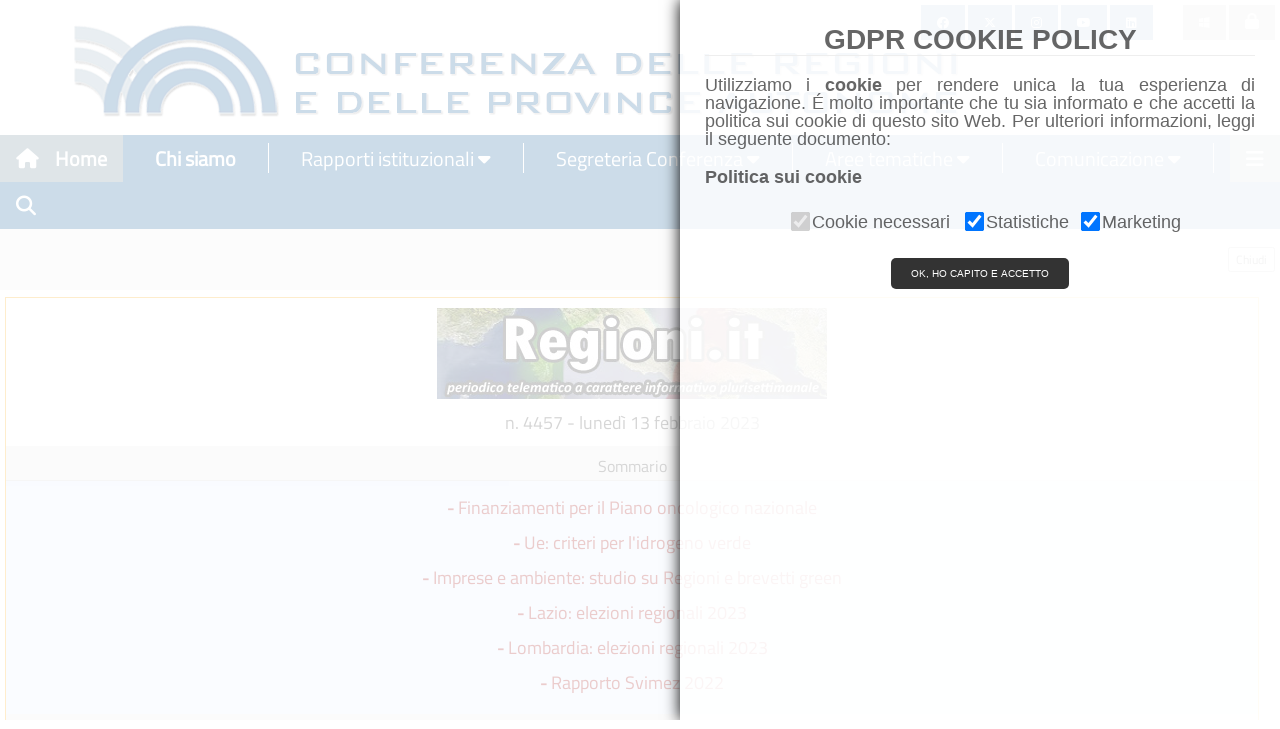

--- FILE ---
content_type: text/html; charset=utf-8
request_url: http://www.regioni.it/newsletter/n-4457/del-13-02-2023/
body_size: 12170
content:
<!DOCTYPE html>
<html>
<title> Regioni.it - n. 4457 del 13-02-2023 - Regioni.it</title>
<meta charset="UTF-8">
<meta name="viewport" content="width=device-width, initial-scale=1">
<meta name="application-name" content="Regioni.it">
<meta property="og:locale" content="it_IT" />
<meta itemprop="article:publisher" content="Regioni.it" >
		<meta property="og:type" content="article" />
		<meta property="og:title" content="Regioni.it - n. 4457 del 13-02-2023">
		<meta property="og:image" content="http://www.regioni.it/images/regioniit_logo_newsletter.jpg">
		<meta property="og:url" content="http://www.regioni.it/newsletter/n-4457/del-13-02-2023/" >
		<meta property="article:published_time" content="2023-02-10T11:46">
		<meta property="article:modified_time" content="2023-02-14T15:32">
		<meta property="og:description" content="Regioni.it - n. 4457 del 13-02-2023" />

<!-- <link rel="stylesheet" href="http://www.w3schools.com/w3css/4/w3.css">           -->
<!-- <link rel="stylesheet" href="http://www.w3schools.com/lib/w3-theme-black.css">   --> 
<!-- <link rel="stylesheet" href="http://www.w3schools.com/lib/w3-theme-indigo.css">  -->
 <link rel="stylesheet" href="/inc/w3.css"> 
 <link rel="stylesheet" href="/inc/w3-theme-black.css"> 
 <link rel="stylesheet" href="/inc/w3-theme-indigo.css"> 

<!--<link rel='stylesheet' href='https://fonts.googleapis.com/css?family=Titillium Web'>-->
<link as="style" href="https://www.regioni.it:82/resources/my.css" rel="preload"/>
<link href="https://www.regioni.it:82/resources/my.css" rel="stylesheet" />
<!-- fonts -->


<!--<link rel="stylesheet" href="https://cdnjs.cloudflare.com/ajax/libs/font-awesome/4.7.0/css/font-awesome.min.css">-->
<link rel="stylesheet" href="https://cdnjs.cloudflare.com/ajax/libs/font-awesome/6.4.2/css/all.min.css">
<!--09/10/22 <link href="https://fonts.googleapis.com/icon?family=Material+Icons" rel="stylesheet">-->
<link rel="stylesheet" href="https://maxcdn.bootstrapcdn.com/bootstrap/3.4.0/css/bootstrap.min.css">

<style>
.vl {
  border-left: 1px solid white;
  height:30px;
}

textarea {	
    -webkit-box-sizing: border-box;
    -moz-box-sizing: border-box;
    box-sizing: border-box;	
    width: 100%;
}

.button {
  background-color: #005291;
  border: none;
  color: #005291;
  text-align: center;
  text-decoration: none;
  display: inline-block;
  font:12px Titillium Web;
  margin-top: 4px 0px;
  cursor: pointer;
}

.column {
  float: left;
  width: 50%;
}
</style>

<script src="https://ajax.googleapis.com/ajax/libs/jquery/3.3.1/jquery.min.js"></script>
<script src="https://maxcdn.bootstrapcdn.com/bootstrap/3.4.0/js/bootstrap.min.js"></script>

<!-- 21-05-2022-->
<script src="/inc/gdpr-cookie.js"></script>

<!-- Matomo -->
<script data-starcookie="statistics">
  var _paq = window._paq = window._paq || [];
  /* tracker methods like "setCustomDimension" should be called before "trackPageView" */
  _paq.push(['trackPageView']);
  _paq.push(['enableLinkTracking']);
  (function() {
	if (location.protocol !== 'https:') 
		var u="//regioni.it:83/matomo/";
	else
		var u="//regioni.it:82/matomo/";
    _paq.push(['setTrackerUrl', u+'matomo.php']);
    _paq.push(['setSiteId', '1']);
    var d=document, g=d.createElement('script'), s=d.getElementsByTagName('script')[0];
    g.async=true; g.src=u+'matomo.js'; s.parentNode.insertBefore(g,s);
  })();
</script>
<!-- End Matomo Code -->

<link rel="stylesheet" type="text/css" href="/inc/sticky_h.css">
<link rel="stylesheet" type="text/css" href="/inc/sticky_m.css">
<link rel="stylesheet" type="text/css" href="/inc/loghihome.css">
<link rel="stylesheet" type="text/css" href="/inc/loghiregioni.css">
<link rel="stylesheet" type="text/css" href="/inc/whatsapp.css">
<link rel="stylesheet" type="text/css" href="https://code.jquery.com/ui/1.10.2/themes/smoothness/jquery-ui.css" />
<link rel='stylesheet' id='cookielawinfo-style-css'  href='/inc/cli-style.css' type='text/css' media='all' />

<style>
@media print { 
	.noprint {	display:none !important;}
	footer { display: none !important;}
	#navbar, #testata, #bChiudi, #iSocial, #httplogofooter { display: none !important;}
	a[href]:after { content: none !important;}
  }
}
</style>

<body id="Home">

<!-- Testata -->
<div class="w3-container" id="team">
<div class="w3-align-left w3-hide-small w3-hide-medium" id="testata">
	<img align="left" src="/images/bannerlast.png" alt="Header" class="">
</div>

<div class="w3-align-left w3-hide-small w3-hide-large" id="testata">
	<img align="left" src="/images/bannerlast.png" alt="Header" style="width:95%;" class="">
</div>
<div class="w3-align-left w3-hide-medium w3-hide-large" id="testata">
	<img align="left" src="/images/bannerlast.png" alt="Header"style="width:100%;" class="">
</div>
</div>


<nav class="w3-sidebar w3-bar-block w3-white w3-card w3-animate-left w3-top" style="display:none;z-index:2" id="mySidebar">
  <a href="javascript:void(0)" onclick="w3_close()" class="w3-bar-item w3-button w3-display-topright w3-text-blue-gray txtsize">Chiudi menu
    <i class="fa fa-remove"></i>
  </a>
   <div class="w3-dropdown-click w3-bar-block w3-border"> 
		<button style="font-size:18px" class="w3-button w3-white" onclick="location.href='/'">Home</button>
   </div>
   <div class="w3-dropdown-click w3-bar-block w3-border"> 
		<button style="font-size:18px" class="w3-button w3-white" onclick="location.href='/chi-siamo/'">Chi siamo</button>
   </div>
   <div class="w3-dropdown-click w3-bar-block w3-border">    
    <button style="font-size:18px" onclick="openSideBarMenu('SB_Conferenza_regioni')" class="w3-button w3-white">Rapporti istituzionali</button>
	<div id="SB_Conferenza_regioni" class="w3-dropdown-content w3-bar-block w3-card-4">
		<!--<a style="font-size:18px" href="/conferenze/" class="w3-bar-item w3-button txtsize">All'ordine del giorno</a>-->
		<!--<a style="font-size:18px" href="/informazioni/" class="w3-bar-item w3-button txtsize">Informazioni</a>-->
		<a style="font-size:18px" href="/conferenze/odg-conferenza-regioni" class="w3-bar-item w3-button txtsize">Conferenza delle Regioni</a>
		<a style="font-size:18px" href="/conferenze/conferenza-unificata" class="w3-bar-item w3-button txtsize">Conferenza Unificata</a>
		<a style="font-size:18px" href="/conferenze/conferenza-stato-regioni" class="w3-bar-item w3-button txtsize">Conferenza Stato-Regioni</a>
		<a style="font-size:18px" href="/conferenze/conferenza-finanza-pubblica" class="w3-bar-item w3-button txtsize">Conferenza finanza pubblica</a>
		<a style="font-size:18px" href="/conferenze/conferenza-sessione-europea" class="w3-bar-item w3-button txtsize">Conferenza sessione europea</a>
		<a style="font-size:18px" href="https://parlamento.regioni.it/list/login.php?mode=guest_p" target="_blank" class="w3-bar-item w3-button txtsize">Parlamento</a>
	</div>
  </div>

   <div class="w3-dropdown-click w3-bar-block w3-border">    
    <button style="font-size:18px" onclick="openSideBarMenu('SB_Segregeria_Conferenza')" class="w3-button w3-white">Segreteria Conferenza</button>
	<div id="SB_Segregeria_Conferenza" class="w3-dropdown-content w3-bar-block w3-card-4">
	<a style="font-size:18px" href="https://www.regioni.it/italiadelleregioni/" class="w3-bar-item w3-button txtsize">L'Italia delle Regioni</a>
	<a style="font-size:18px" href="/segreteria/agenda/patrocini/" class="w3-bar-item w3-button txtsize">Patrocini</a>
	<a style="font-size:18px" href="/news/dossier/" class="w3-bar-item w3-button txtsize">Dossier</a>
	<a style="font-size:18px" href="/segreteria/inparlamento/monitoraggio/" class="w3-bar-item w3-button txtsize">Monitoraggio attività parlamentare</a>
	<a style="font-size:18px" href="/segreteria/inparlamento/gazzetta-ufficiale/" class="w3-bar-item w3-button txtsize">Monitoraggio Gazzetta Ufficiale</a>
	<a style="font-size:18px" href="/segreteria/inparlamento/corte-costituzionale/" class="w3-bar-item w3-button txtsize">Monitoraggio Corte Costituzionale</a>
	<a style="font-size:18px" href="/materie/seminari/" class="w3-bar-item w3-button txtsize">Seminari</a>
	<a style="font-size:18px" href="/segreteria/agenda/" class="w3-bar-item w3-button txtsize">Eventi</a>
	
	<a style="font-size:18px" href="/50-anni-regioni/" class="w3-bar-item w3-button txtsize">50 anni Regioni</a>	
	<a style="font-size:18px" href="/40-anni-conferenza-regioni/" class="w3-bar-item w3-button txtsize">40 anni Conferenza Regioni</a>
	<a style="font-size:18px" href="/contatti/" class="w3-bar-item w3-button txtsize">Contatti</a>
	</div>
  </div>

  <div class="w3-dropdown-click w3-bar-block w3-border">
    <button style="font-size:18px" onclick="openSideBarMenu('SB_Materie')" class="w3-button w3-white">Aree tematiche</button>
    <div id="SB_Materie" class="w3-dropdown-content w3-bar-block w3-card-4">
	  <a style="font-size:18px" href="/materie/affari-istituzionali/" class="w3-bar-item w3-button txtsize">Affari istituzionali e generali</a>
	  <a style="font-size:18px" href="/materie/affari-finanziari/" class="w3-bar-item w3-button txtsize">Affari finanziari</a>
	  <a style="font-size:18px" href="/materie/aei/" class="w3-bar-item w3-button">Affari europei e internazionali</a>
	  <a style="font-size:18px" href="/materie/imgt/" class="w3-bar-item w3-button">Infrastrutture, Mobilità e Governo del Territorio</a>
	  <a style="font-size:18px" href="/materie/ambiente-energia/" class="w3-bar-item w3-button">Ambiente, Energia e Sostenibilità</a>
	  <a style="font-size:18px" href="/materie/cultura/" class="w3-bar-item w3-button">Cultura</a>
	  <a style="font-size:18px" href="/materie/sport/" class="w3-bar-item w3-button">Sport</a>
	  <a style="font-size:18px" href="/materie/salute/" class="w3-bar-item w3-button">Salute</a>
	  <a style="font-size:18px" href="/materie/politiche-sociali/" class="w3-bar-item w3-button">Politiche sociali</a>
	  <a style="font-size:18px" href="/materie/istruzione/" class="w3-bar-item w3-button">Istruzione, Università e Ricerca</a>
	  <a style="font-size:18px" href="/materie/lavoro/" class="w3-bar-item w3-button">Lavoro e Formazione Professionale</a>
	  <a style="font-size:18px" href="/materie/politiche-agricole/" class="w3-bar-item w3-button">Politiche agricole</a>
	  <a style="font-size:18px" href="/materie/sviluppo-economico/" class="w3-bar-item w3-button">Sviluppo Economico</a>
	  <a style="font-size:18px" href="/materie/protezione-civile/" class="w3-bar-item w3-button">Protezione civile</a>
	  <a style="font-size:18px" href="/materie/innovazione-tecnologica/" class="w3-bar-item w3-button">Innovazione tecnologica e Digitalizzazione</a>
	  <a style="font-size:18px" href="/materie/immigrazione/" class="w3-bar-item w3-button">Immigrazione</a>
	  <a style="font-size:18px" href="/materie/turismo/" class="w3-bar-item w3-button">Politiche per il Turismo</a>
	</div>
  </div>

  <div class="w3-dropdown-click w3-bar-block w3-border">
    <button style="font-size:18px"  onclick="openSideBarMenu('SB_Comunicazione')" class="w3-button w3-white">Comunicazione</button>
    <div id="SB_Comunicazione" class="w3-dropdown-content w3-bar-block w3-card-4">
      <a style="font-size:18px"  href="/comunicati-stampa/" class="w3-bar-item w3-button">Comunicati stampa</a>
      <!--<a style="font-size:18px"  href="/newsletter/" class="w3-bar-item w3-button">Periodico Regioni.it</a>-->
      <a style="font-size:18px"  href="/iscriviti-alla-newsletter/" class="w3-bar-item w3-button">Iscriviti alla newsletter</a>
	  <a style="font-size:18px"  href="/media" class="w3-bar-item w3-button">Galleria</a>
      <a style="font-size:18px"  href="/dalleregioni/" class="w3-bar-item w3-button">dalleRegioni</a>
	  <a style="font-size:18px"  href="/rassegna-stampa/" class="w3-bar-item w3-button">Rassegna stampa</a>
	  <a style="font-size:18px"  href="https://regioni.telpress.it" target="_blank" class="w3-bar-item w3-button">Accedi alla Rassegna stampa</a>
      <!-- <a style="font-size:18px"  href="/materie/agenda/" class="w3-bar-item w3-button">Eventi</a> -->
    </div>
  </div>
    <div class="w3-dropdown-click w3-bar-block w3-border">
    <button style="font-size:18px"  onclick="openSideBarMenu('SB_AltreFonti')" class="w3-button w3-white">Altre fonti</button>
    <div id="SB_AltreFonti" class="w3-dropdown-content w3-bar-block w3-card-4">
      <a style="font-size:18px"  href="/news/" class="w3-bar-item w3-button">News</a>
	  <a style="font-size:18px"  href="/materie/biblioteca/" class="w3-bar-item w3-button">Biblioteca</a>
    </div>
  </div>
  </div>
    <div class="w3-dropdown-click w3-bar-block w3-border">
	<button style="font-size:18px"  onclick="openSideBarMenu('SB_Servizi_online')" class="w3-button w3-white">Servizi online</button>
    <div id="SB_Servizi_online"  class="w3-dropdown-content w3-bar-block w3-card-4">
      <a style="font-size:18px"  href="https://regioni.telpress.it" target="_blank" class="w3-bar-item w3-button">Iscrizione alla rassegna stampa</a>
      <a style="font-size:18px"  href="https://areariservata.regioni.it/" class="w3-bar-item w3-button" target="_blank">Area di lavoro riservata</a>
	  <a style="font-size:18px"  href="https://outlook.com/owa/regioni.onmicrosoft.com" class="w3-bar-item w3-button" target="_blank">Posta elettronica</a>
	   <a style="font-size:18px"  href="/link/" class="w3-bar-item w3-button">Link</a>
      <a style="font-size:18px"  href="/rubrica2/" class="w3-bar-item w3-button">Rubrica</a>
	  <a style="font-size:18px"  href="/cerca/" class="w3-bar-item w3-button">Ricerca</a>  	  
    </div>
  </div>   

<!-- 21-05-2022-->
  </div>
    <div class="w3-dropdown-click w3-bar-block w3-border">
	<button style="font-size:18px"  onclick="cookiesPolicy.showPopup();" class="w3-button w3-white">Cookies Policy</button>
    </div>
  </div>   
  
</nav>



<!-- Navbar -->
<div id="navbar" class="sticky">
 <div class="w3-bar w3-center" style="{text-align:center};background-color:#005291;">
  <a class="w3-bar-item w3-button w3-right w3-blue-grey w3-hover-blue-grey" onclick="w3_open()"><i class="fa fa-bars"></i></a>
  <a href="/" class="w3-bar-item w3-button  w3-hover-blue-grey w3-blue-grey"><i class="fa fa-home w3-margin-right"></i>Home</a>

  <a href="/chi-siamo/" class="w3-bar-item w3-button w3-hover-blue-grey" style="background-color:#005291;color:#ffffff;border:0px;"><i class="fa w3-margin-left"></i>Chi siamo</a>
  <a href="#idRapporti" class="w3-bar-item w3-hide-small w3-hide-medium" style="color:#ffffff;"><div class="vl"></div></a>
  
  <div class="w3-dropdown-hover w3-hide-small">
    <button class="w3-button w3-hover-blue-grey" style="background-color:#005291;color:#ffffff;border:0px;" title="Rapporti istituzionali">Rapporti istituzionali <i class="fa fa-caret-down"></i></button>     
    <div class="w3-dropdown-content w3-card-4 w3-bar-block">
	  <!--<a href="/conferenze/" class="w3-bar-item w3-button w3-hover-white">All'ordine del giorno</a>-->		
	  <!--<a href="/conferenze/" class="w3-bar-item w3-button w3-hover-white w3-hide-large">Comunicazione</a>-->
	<a style="font-size:18px" href="/conferenze/odg-conferenza-regioni" class="w3-bar-item w3-button txtsize">Conferenza delle Regioni</a>
	<a style="font-size:18px" href="/conferenze/conferenza-unificata" class="w3-bar-item w3-button txtsize">Conferenza Unificata</a>
	<a style="font-size:18px" href="/conferenze/conferenza-stato-regioni" class="w3-bar-item w3-button txtsize">Conferenza Stato-Regioni</a>
	<a style="font-size:18px" href="/conferenze/conferenza-finanza-pubblica" class="w3-bar-item w3-button txtsize">Conferenza finanza pubblica</a>
	<a style="font-size:18px" href="/conferenze/conferenza-sessione-europea" class="w3-bar-item w3-button txtsize">Conferenza sessione europea</a>
	<a style="font-size:18px" href="https://parlamento.regioni.it/list/login.php?mode=guest_p" target="_blank" class="w3-bar-item w3-button txtsize">Parlamento</a>
 </div>
  </div>

  <a href="#idSegreteria" class="w3-bar-item w3-hide-small w3-hide-medium" style="color:#ffffff;"><div class="vl"></div></a>
  <div class="w3-dropdown-hover w3-hide-small">
    <button class="w3-button w3-hover-blue-grey" style="background-color:#005291;color:#ffffff;border:0px;" title="Segreteria Conferenza">Segreteria Conferenza <i class="fa fa-caret-down"></i></button>     
    <div class="w3-dropdown-content w3-card-4 w3-bar-block">
	<a style="font-size:18px" href="https://www.regioni.it/italiadelleregioni/" class="w3-bar-item w3-button txtsize">L'Italia delle Regioni</a>
	<a style="font-size:18px" href="/segreteria/agenda/patrocini/" class="w3-bar-item w3-button txtsize">Patrocini</a>
	<a style="font-size:18px" href="/news/dossier/" class="w3-bar-item w3-button txtsize">Dossier</a>
	<a style="font-size:18px" href="/segreteria/inparlamento/monitoraggio/" class="w3-bar-item w3-button txtsize">Monitoraggio attività parlamentare</a>
	<a style="font-size:18px" href="/segreteria/inparlamento/gazzetta-ufficiale/" class="w3-bar-item w3-button txtsize">Monitoraggio Gazzetta Ufficiale</a>
	<a style="font-size:18px" href="/segreteria/inparlamento/corte-costituzionale/" class="w3-bar-item w3-button txtsize">Monitoraggio Corte Costituzionale</a>
	<a style="font-size:18px" href="/materie/seminari/" class="w3-bar-item w3-button txtsize">Seminari</a>
	<a style="font-size:18px" href="/segreteria/agenda/" class="w3-bar-item w3-button txtsize">Eventi</a>
	
	<a style="font-size:18px" href="/50-anni-regioni/" class="w3-bar-item w3-button txtsize">50 anni Regioni</a>
	<a style="font-size:18px" href="/40-anni-conferenza-regioni/" class="w3-bar-item w3-button txtsize">40 anni Conferenza Regioni</a>
	<a style="font-size:18px" href="/contatti/" class="w3-bar-item w3-button txtsize">Contatti</a>
  </div>
  </div>
  
  <a href="#idmaterie" class="w3-bar-item w3-hide-small w3-hide-medium" style="color:#ffffff;"><div class="vl"></div></a>
  <div class="w3-dropdown-hover w3-hide-small w3-hide-medium">
  <button onclick="location.href=/aree/"  class="w3-button w3-hover-blue-grey" style="background-color:#005291;color:#ffffff;border:0px;" title="Aree tematiche">
  Aree tematiche
  <i class="fa fa-caret-down"></i></button>
	<div class="w3-dropdown-content w3-card-4 w3-bar-block">
	  <a style="font-size:18px" href="/materie/affari-istituzionali/" class="w3-bar-item w3-button txtsize">Affari istituzionali e generali</a>
	  <a style="font-size:18px" href="/materie/affari-finanziari/" class="w3-bar-item w3-button txtsize">Affari finanziari</a>
	  <a style="font-size:18px" href="/materie/aei/" class="w3-bar-item w3-button">Affari europei e internazionali</a>
	  <a style="font-size:18px" href="/materie/imgt/" class="w3-bar-item w3-button">Infrastrutture, Mobilità e Governo del Territorio</a>
	  <a style="font-size:18px" href="/materie/ambiente-energia/" class="w3-bar-item w3-button">Ambiente, Energia e Sostenibilità</a>
	  <a style="font-size:18px" href="/materie/cultura/" class="w3-bar-item w3-button">Cultura</a>
	  <a style="font-size:18px" href="/materie/sport/" class="w3-bar-item w3-button">Sport</a>
	  <a style="font-size:18px" href="/materie/salute/" class="w3-bar-item w3-button">Salute</a>
	  <a style="font-size:18px" href="/materie/politiche-sociali/" class="w3-bar-item w3-button">Politiche sociali</a>
	  <a style="font-size:18px" href="/materie/istruzione/" class="w3-bar-item w3-button">Istruzione, Università e Ricerca</a>
	  <a style="font-size:18px" href="/materie/lavoro/" class="w3-bar-item w3-button">Lavoro e Formazione Professionale</a>
	  <a style="font-size:18px" href="/materie/politiche-agricole/" class="w3-bar-item w3-button">Politiche agricole</a>
	  <a style="font-size:18px" href="/materie/sviluppo-economico/" class="w3-bar-item w3-button">Sviluppo Economico</a>
	  <a style="font-size:18px" href="/materie/protezione-civile/" class="w3-bar-item w3-button">Protezione civile</a>
	  <a style="font-size:18px" href="/materie/innovazione-tecnologica/" class="w3-bar-item w3-button">Innovazione tecnologica e Digitalizzazione</a>
	  <a style="font-size:18px" href="/materie/immigrazione/" class="w3-bar-item w3-button">Immigrazione</a>
	  <a style="font-size:18px" href="/materie/turismo/" class="w3-bar-item w3-button">Politiche per il Turismo</a>
	</div>
   </div>


  <a href="#idmaterie" id="idComunicazionesep" class="w3-bar-item w3-hide-small w3-hide-medium" style="color:#ffffff;"><div class="vl"></div></a>
  <div id="idComunicazione" class="w3-dropdown-hover w3-hide-small w3-hide-medium">
		<button class="w3-button w3-hover-blue-grey" style="background-color:#005291;color:#ffffff;border:0px;" title="Comunicazione">Comunicazione <i class="fa fa-caret-down"></i></button>        
		<!--<a href="/comunicati-stampa/" class="w3-bar-item w3-button w3-hide-small w3-hover-blue-grey" style="color:#ffffff;"></a>-->     
			<div class="w3-dropdown-content w3-bar-block w3-card-4">
      <a style="font-size:18px"  href="/comunicati-stampa/" class="w3-bar-item w3-button">Comunicati stampa</a>
      <!--<a style="font-size:18px"  href="/newsletter/" class="w3-bar-item w3-button">Periodico Regioni.it</a>-->
      <a style="font-size:18px"  href="/iscriviti-alla-newsletter/" class="w3-bar-item w3-button">Iscriviti alla newsletter</a>
	  <a style="font-size:18px"  href="/media" class="w3-bar-item w3-button">Galleria</a>
      <a style="font-size:18px"  href="/dalleregioni/" class="w3-bar-item w3-button">dalleRegioni</a>
	  <a style="font-size:18px"  href="/rassegna-stampa/" class="w3-bar-item w3-button">Rassegna stampa</a>
	  <a style="font-size:18px"  href="https://regioni.telpress.it" target="_blank" class="w3-bar-item w3-button">Accedi alla Rassegna stampa</a>
      <!-- <a style="font-size:18px"  href="/materie/agenda/" class="w3-bar-item w3-button">Eventi</a> -->
		</div>
   </div>
	
	
  <a href="#idmaterie" class="w3-bar-item w3-hide-small w3-hide-medium" style="color:#ffffff;"><div class="vl"></div></a>
	  	
	
  <a href="/cerca/" class="w3-bar-item w3-button w3-hide-small w3-hide-medium w3-hover-blue-grey" title="Search"><i style="color:white" class="fa fa-search"></i></a>
 </div>
  
</div>

<div style="position:absolute;top:5px;right:5px;z-index:1;" class="SocialShow w3-right w3-hide-medium w3-hide-small">
  <a class="w3-button w3-small w3-hover-blue-grey" href="https://www.facebook.com/conferenzadelleregioni" style="background-color:#005291;" title="Facebook" target="_blank"><i style="color:white" class="fa-brands fa-facebook"></i></a>
  <a class="w3-button w3-small w3-hover-blue-grey" href="https://twitter.com/regioni_it" target="_blank" style="background-color:#005291;" title="Twitter"><i style="color:white"  class="fa-brands fa-x-twitter"></i></a>
  <a class="w3-button w3-small w3-hover-blue-grey" href="https://www.instagram.com/conferenza_regioni_e_pa/" target="_blank" style="background-color:#005291;" title="Instagram"><i style="color:white"  class="fa-brands fa-instagram" ></i></a>
  <a class="w3-button w3-small w3-hover-blue-grey" href="https://www.youtube.com/@Regioni_it/" target="_blank" style="background-color:#005291;" title="Youtube"><i style="color:white"  class="fa-brands fa-youtube" ></i></a>
  <a class="w3-button w3-small w3-hover-blue-grey" href="https://www.linkedin.com/company/89345254/" target="_blank" style="background-color:#005291;" title="LinkedIn"><i style="color:white"  class="fa-brands fa-linkedin" ></i></a><a class="w3-small " style="background-color:white" title="">&nbsp;&nbsp;&nbsp;&nbsp;&nbsp;&nbsp;&nbsp;&nbsp;&nbsp;</a>
  <a class="w3-button w3-small w3-gray blue w3-hover-blue-gray" href="http://outlook.com/owa/regioni.onmicrosoft.com"  title="Webmail" target="_blank"><i style="color:white"  class="fa-brands fa-windows"></i></a>
  <a class="w3-button w3-small w3-gray blue w3-hover-blue-gray" href="https://areariservata.regioni.it"  title="Area riservata" target="_blank"><i style="font-size:16px" class="fa"><font color="white">&#xf023;</font></i></a>
</div>
 
<div class="w3-row w3-light-grey w3-padding-0" id="idnotizie_header">
  <div class="column">
    <h1 class="w3-left-align" style="padding:0px;font:28px Titillium Web;height:28px; margin-left:5px;"><strong></strong></h1>
  </div>
  <div class="column w3-right-align">
    <h2><button style="font:12px Titillium Web;margin-right:5px" onclick="close_back();">Chiudi</button></h2>
  </div>
  <div class="SocialShow w3-half w3-right-align w3-light-grey">
	<h1 class="hl"><a class="hl_section_link" href="" title=""></a></h1>
  </div>
</div>

<div id="wrapper">
<div id="maincentro" style="margin-left: 5px;margin-right: 10px;width:98%">

			<div id="sommario"></div>
			<div id="newsletter_container">
				<div style="text-align:center;">
					<a href="#gerenza" title="clicca per visualizzare la Gerenza"><img style="height:auto;width:auto;max-width: 100%; max-height: 100%;" src="http://www.regioni.it/images/testataregioni.jpg" alt="Regioni.it" /></a>
					<br />
					<h4 style="font-weight:normal;font:18px Titillium Web;">n. 4457 - lunedì 13 febbraio 2023</h4>
				</div>
				<div class="separatore" style="text-align:center; padding:8px; font-size:13px; height:35px;"><b style="font:16px Titillium Web">Sommario</b>
				</div>

				<div style="background-color:#e3eeff; color: #990000; padding: 10px; margin:-10px;font:16px Titillium Web;">
						<div style="color: #990000; margin: 3px; margin-bottom:8px"><b>-</b>
						<a style=" color:#990000;font:18px Titillium Web;" title="Finanziamenti per il Piano oncologico nazionale "
							href="http://www.regioni.it/newsletter/n-4457/del-13-02-2023/finanziamenti-per-il-piano-oncologico-nazionale-25263/">
							Finanziamenti per il Piano oncologico nazionale </a></div>
						<div style="color: #990000; margin: 3px; margin-bottom:8px"><b>-</b>
						<a style=" color:#990000;font:18px Titillium Web;" title="Ue: criteri per l'idrogeno verde"
							href="http://www.regioni.it/newsletter/n-4457/del-13-02-2023/ue-criteri-per-lidrogeno-verde-25265/">
							Ue: criteri per l'idrogeno verde</a></div>
						<div style="color: #990000; margin: 3px; margin-bottom:8px"><b>-</b>
						<a style=" color:#990000;font:18px Titillium Web;" title="Imprese e ambiente: studio su Regioni e brevetti green"
							href="http://www.regioni.it/newsletter/n-4457/del-13-02-2023/imprese-e-ambiente-studio-su-regioni-e-brevetti-green-25266/">
							Imprese e ambiente: studio su Regioni e brevetti green</a></div>
						<div style="color: #990000; margin: 3px; margin-bottom:8px"><b>-</b>
						<a style=" color:#990000;font:18px Titillium Web;" title="Lazio: elezioni regionali 2023"
							href="http://www.regioni.it/newsletter/n-4457/del-13-02-2023/lazio-elezioni-regionali-2023-25264/">
							Lazio: elezioni regionali 2023</a></div>
						<div style="color: #990000; margin: 3px; margin-bottom:8px"><b>-</b>
						<a style=" color:#990000;font:18px Titillium Web;" title="Lombardia: elezioni regionali 2023"
							href="http://www.regioni.it/newsletter/n-4457/del-13-02-2023/lombardia-elezioni-regionali-2023-25262/">
							Lombardia: elezioni regionali 2023</a></div>
						<div style="color: #990000; margin: 3px; margin-bottom:8px"><b>-</b>
						<a style=" color:#990000;font:18px Titillium Web;" title="Rapporto Svimez 2022"
							href="http://www.regioni.it/newsletter/n-4457/del-13-02-2023/rapporto-svimez-2022-25261/">
							Rapporto Svimez 2022</a></div>
				</div>
				<div class="separatore" style="text-align:left; padding:8px; border-bottom: 1px solid #FFFFFF; ">
			<div class="w3-row-padding w3-padding-6" id="iSocial">
			<div class="w3-row">

				<div style="float:left; width:150px; text-align:left;">
					<div class="fb-like" data-href="http://www.regioni.it/newsletter/n-4457/del-13-02-2023/" data-send="true" data-layout="button_count" data-width="100" data-show-faces="false"></div>
				</div>

				<div style="float:left; width:70px; text-align:left; padding-left:2px;">
					<a href="https://twitter.com/share" class="twitter-share-button" data-count="horizontal"
						data-text="Newsletter Regioni.it - n. 4457 - lunedì 13 febbraio 2023" data-url="http://www.regioni.it/newsletter/n-4457/del-13-02-2023/" data-lang="it">Tweet</a>
				</div>
				
				<div class="wabtn_container">
					<a href="whatsapp://send?text=Newsletter%20Regioni.it%20-%20n.%204457%20-%20lunedì%2013%20febbraio%202023 - http%3A%2F%2Fwww.regioni.it%2Fnewsletter%2Fn-4457%2Fdel-13-02-2023%2F" class="wabtn" title="Condividi su WhatsApp">WhatsApp</a>
				</div>

			
				<div style="float:left; width:105px; text-align:left; padding-left:50px;padding-right:1px;"> 
					<script type="IN/Share" data-url="http://www.regioni.it/newsletter/n-4457/del-13-02-2023/" data-counter="right"></script>
				</div>
				
				<div style="float:left; width:70px; text-align:left; padding-left:10px;"> 
					<div class="g-plusone" data-size="medium" data-href="http://www.regioni.it/newsletter/n-4457/del-13-02-2023/"></div>
				</div>

				<div style="float:right; width:24px; padding-right:10px; line-height:1.1em; text-align:left;">
					<div style="background-color: #ECEEF5; border:1px solid #CAD4E7; color: #3B5998; font-size: 0.9em padding: 3px;cursor:pointer;height: 20px;padding-left: 3px;">
						<a href="mailto:?subject=Newsletter%20Regioni.it%20-%20n.%204457%20-%20lunedì%2013%20febbraio%202023&amp;body=Newsletter%20Regioni.it%20-%20n.%204457%20-%20lunedì%2013%20febbraio%202023%20-%20http://www.regioni.it/newsletter/n-4457/del-13-02-2023/" style="font-weight:normal;" target="_blank">
						   <img src="/images/email.png" alt="Email" title="Email" style="float:left; margin-right:5px;" />
						 </a> 
					</div>
				</div>
        
				<div style="float:right; width:24px; padding-right:30px; line-height:1em; text-align:left;">
					<div style="background-color: #ECEEF5; border:1px solid #CAD4E7; color: #3B5998; font-size: 0.9em padding: 3px;cursor:pointer;height: 19px;padding-left: 3px;padding-top: 1px;">
						<a href="" onclick="window.open('/newsletter/n-4457/del-13-02-2023/stampa/','_blank');" style="font-weight:normal;"><img src="/images/stampa.png" alt="Stampa" title="Stampa" style="float:left; margin-right:5px;" />
						</a>
					</div>
				</div>		  
			</div>
			</div></div>
			    <div align="left">
				    <h3></h3>
				    
						<h1 id="art25263" style="background-color:#E3EEFF;font:22px Titillium Web;">
			<div class="noprint" style="float:right; font-family:times; font-size:12px; padding:6px; color:#003366; font-weight:bold; margin-left:8px;">
				<span class="noprint" style="padding:2px; background:#eee;  border-radius: 4px; box-shadow: 2px 2px 2px #066; cursor:pointer;" onclick="text_increment($('#testo_25263, #testo_25263 span'))" title="aumenta dimensione testo"   >+T</span> 
				<span class="noprint" style="padding:2px; background:#eee;  border-radius: 4px; box-shadow: 2px 2px 2px #066; cursor:pointer;" onclick="text_decrement($('#testo_25263, #testo_25263 span'))" title="diminuisci dimensione testo">-T</span>
			</div><a style="text-decoration:none;" title="Finanziamenti per il Piano oncologico nazionale "
							href="http://www.regioni.it/newsletter/n-4457/del-13-02-2023/finanziamenti-per-il-piano-oncologico-nazionale-25263/">
							Finanziamenti per il Piano oncologico nazionale </a></h1>
						<div class="newsletter_img" style="float: left; margin: 0 10px 0px 0; width: 245px; background:#EAEAEA; border: 1px solid #FFFFFF;">
							<img style="max-width: 100%; max-height: 100%;" src="http://www.regioni.it/cms/file/ELEMENTO_NEWSLETTER/25263/Foto-notizie-Regioni.it(13).png" alt="file/ELEMENTO_NEWSLETTER/25263/Foto-notizie-Regioni.it(13).png" title="" />
							
							
							</div>
						<h2 style="font:18px Titillium Web;"><i></i></h2>
            
						
						<div style="text-align:left; font:16px Titillium Web;" id="testo_25263">
							





<div style="text-align: justify;">(<a href="http://www.regioni.it/newsletter/n-4457/del-13-02-2023/">Regioni.it
4457</a> - 13/02/2023) Si prevede di finanziare il Piano oncologico
nazionale con cinquanta milioni di euro in cinque anni. Lo prevede
un emendamento approvato dalle Commissioni Affari costituzionali e
Bilancio del Senato e in tal modo viene istituito il Fondo
2023-2027 per finanziare il Pon.<br>
Il via libera al Piano oncologico nazionale &egrave; stato dato nel
corso della Conferenza Stato-Regioni del 26 gennaio 2023 con
l'impegno da parte del Governo di trovare gli adeguati
finanziamenti.</div>
<div style="text-align: justify;">"Il
Fondo oncologico nazionale- sottolinea la vicepresidente del Senato
e membro della Commissione Bilancio, Maria Domenica Castellone-
&egrave; uno strumento importante per sostenere il potenziamento
dei programmi di prevenzione, diagnosi e cura del cancro in tutte
le regioni italiane. L'obiettivo di questo finanziamento &egrave;
anche quello di contribuire ad eliminare le differenze che ci sono
tra nord e sud e che ci costringono ancora a parlare di malati di
serie A e di serie B. Nostro compito ...</div>

    
						</div>
						<div style="clear: both;"></div>
					</div><div class="separatore" style="padding:2px; border-bottom: 1px solid #FFFFFF;"><div style="float: left;">
		  	   </div>
						<a style="font:16px Titillium Web;" href="http://www.regioni.it/newsletter/n-4457/del-13-02-2023/finanziamenti-per-il-piano-oncologico-nazionale-25263/" class="noprint">Leggi tutto &raquo;</a>
					</div>
			    <div align="left">
				    <h3></h3>
				    
						<h1 id="art25265" style="background-color:#E3EEFF;font:22px Titillium Web;">
			<div class="noprint" style="float:right; font-family:times; font-size:12px; padding:6px; color:#003366; font-weight:bold; margin-left:8px;">
				<span class="noprint" style="padding:2px; background:#eee;  border-radius: 4px; box-shadow: 2px 2px 2px #066; cursor:pointer;" onclick="text_increment($('#testo_25265, #testo_25265 span'))" title="aumenta dimensione testo"   >+T</span> 
				<span class="noprint" style="padding:2px; background:#eee;  border-radius: 4px; box-shadow: 2px 2px 2px #066; cursor:pointer;" onclick="text_decrement($('#testo_25265, #testo_25265 span'))" title="diminuisci dimensione testo">-T</span>
			</div><a style="text-decoration:none;" title="Ue: criteri per l'idrogeno verde"
							href="http://www.regioni.it/newsletter/n-4457/del-13-02-2023/ue-criteri-per-lidrogeno-verde-25265/">
							Ue: criteri per l'idrogeno verde</a></h1>
						<div class="newsletter_img" style="float: left; margin: 0 10px 0px 0; width: 245px; background:#EAEAEA; border: 1px solid #FFFFFF;">
							<img style="max-width: 100%; max-height: 100%;" src="http://www.regioni.it/cms/file/ELEMENTO_NEWSLETTER/25265/Foto-notizie-Regioni.it(14).png" alt="file/ELEMENTO_NEWSLETTER/25265/Foto-notizie-Regioni.it(14).png" title="" />
							
							
							</div>
						<h2 style="font:18px Titillium Web;"><i></i></h2>
            
						
						<div style="text-align:left; font:16px Titillium Web;" id="testo_25265">
							





<div style="text-align: justify;">(<a href="http://www.regioni.it/newsletter/n-4457/del-13-02-2023/">Regioni.it
4457</a> - 13/02/2023) La Commissione europea ha pubblicato la
proposta di criteri tecnici per definire l'idrogeno "verde" e
rinnovabile nell'Unione europea.</div>
<div style="text-align: justify;">L'idrogeno
potr&agrave; essere definito green se prodotto con
elettricit&agrave; rinnovabile, ma anche con elettricit&agrave; a
bassissima intensit&agrave; di emissioni, vale a dire con mix
energetici con una forte incidenza del nucleare. I criteri sono
necessari per il conteggio dei target di energia rinnovabile degli
Stati membri.</div>
<div style="text-align: justify;">Mentre
le Regioni
Ue chiedono misure pi&ugrave; eque e pi&ugrave; coinvolgimento
sulle scelte e nell&rsquo;attuazione dei piani energetici
comunitari e quindi nella riforma del mercato e del sistema
energetico europeo.</div>
<div style="text-align: justify;">Il
Comitato europeo delle Regioni (CoR) chiede infatti che l'Ue
diventi una vera unione energetica in cui "creare sinergie tra gli
strumenti di finanziamento europei utili ad accelerare i progetti
di energia sostenibile a livello locale e i programmi di sviluppo
delle capacit&agrave; e di ...</div>

    
						</div>
						<div style="clear: both;"></div>
					</div><div class="separatore" style="padding:2px; border-bottom: 1px solid #FFFFFF;"><div style="float: left;">
		  	   </div>
						<a style="font:16px Titillium Web;" href="http://www.regioni.it/newsletter/n-4457/del-13-02-2023/ue-criteri-per-lidrogeno-verde-25265/" class="noprint">Leggi tutto &raquo;</a>
					</div>
			    <div align="left">
				    <h3></h3>
				    
						<h1 id="art25266" style="background-color:#E3EEFF;font:22px Titillium Web;">
			<div class="noprint" style="float:right; font-family:times; font-size:12px; padding:6px; color:#003366; font-weight:bold; margin-left:8px;">
				<span class="noprint" style="padding:2px; background:#eee;  border-radius: 4px; box-shadow: 2px 2px 2px #066; cursor:pointer;" onclick="text_increment($('#testo_25266, #testo_25266 span'))" title="aumenta dimensione testo"   >+T</span> 
				<span class="noprint" style="padding:2px; background:#eee;  border-radius: 4px; box-shadow: 2px 2px 2px #066; cursor:pointer;" onclick="text_decrement($('#testo_25266, #testo_25266 span'))" title="diminuisci dimensione testo">-T</span>
			</div><a style="text-decoration:none;" title="Imprese e ambiente: studio su Regioni e brevetti green"
							href="http://www.regioni.it/newsletter/n-4457/del-13-02-2023/imprese-e-ambiente-studio-su-regioni-e-brevetti-green-25266/">
							Imprese e ambiente: studio su Regioni e brevetti green</a></h1>
						<div class="newsletter_img" style="float: left; margin: 0 10px 0px 0; width: 245px; background:#EAEAEA; border: 1px solid #FFFFFF;">
							<img style="max-width: 100%; max-height: 100%;" src="http://www.regioni.it/cms/file/ELEMENTO_NEWSLETTER/25266/Foto-notizie-Regioni.it(18).png" alt="file/ELEMENTO_NEWSLETTER/25266/Foto-notizie-Regioni.it(18).png" title="" />
							
							
							</div>
						<h2 style="font:18px Titillium Web;"><i></i></h2>
            
						
						<div style="text-align:left; font:16px Titillium Web;" id="testo_25266">
							





<div style="text-align: justify;">(<a href="http://www.regioni.it/newsletter/n-4457/del-13-02-2023/">Regioni.it
4457</a> - 13/02/2023) Basilicata, Toscana e Lombardia sono tra le
prime regioni per sviluppo di brevetti rivolti alla
sostenibilit&agrave; e alla qualit&agrave; ambientale. Lo sostiene
uno studio della LIUC Business School tramite l'Osservatorio IP
Cube.</div>
<div style="text-align: justify;">Si
tratta dei brevetti del periodo 2015-2020 e si parla in particolare
di brevetti green, ossia quelli che consentono di identificare le
innovazioni orientate al miglioramento ambientale basate
sull'Innovation Patent Index, indicatore che tiene conto di cinque
insiemi di dati brevettuali (diversificazione, qualita',
internazionalizzazione, tempo, efficienza) per valutare la
capacita' innovativa di imprese, filiere e territori.</div>
<div style="text-align: justify;">Per
ciascuna regione sono stati analizzati i diversi profili di
innovazione green dal punto di vista degli ambiti tecnologici e
delle aree geografiche di innovazione, della capacita' innovativa
green e del trend evolutivo negli ultimi 5 anni.</div>
<div style="text-align: justify;">Nel
misurare la capacita' innovativa green delle regioni, si spiega
...</div>

    
						</div>
						<div style="clear: both;"></div>
					</div><div class="separatore" style="padding:2px; border-bottom: 1px solid #FFFFFF;"><div style="float: left;">
		  	   </div>
						<a style="font:16px Titillium Web;" href="http://www.regioni.it/newsletter/n-4457/del-13-02-2023/imprese-e-ambiente-studio-su-regioni-e-brevetti-green-25266/" class="noprint">Leggi tutto &raquo;</a>
					</div>
			    <div align="left">
				    <h3></h3>
				    
						<h1 id="art25264" style="background-color:#E3EEFF;font:22px Titillium Web;">
			<div class="noprint" style="float:right; font-family:times; font-size:12px; padding:6px; color:#003366; font-weight:bold; margin-left:8px;">
				<span class="noprint" style="padding:2px; background:#eee;  border-radius: 4px; box-shadow: 2px 2px 2px #066; cursor:pointer;" onclick="text_increment($('#testo_25264, #testo_25264 span'))" title="aumenta dimensione testo"   >+T</span> 
				<span class="noprint" style="padding:2px; background:#eee;  border-radius: 4px; box-shadow: 2px 2px 2px #066; cursor:pointer;" onclick="text_decrement($('#testo_25264, #testo_25264 span'))" title="diminuisci dimensione testo">-T</span>
			</div><a style="text-decoration:none;" title="Lazio: elezioni regionali 2023"
							href="http://www.regioni.it/newsletter/n-4457/del-13-02-2023/lazio-elezioni-regionali-2023-25264/">
							Lazio: elezioni regionali 2023</a></h1>
						<div class="newsletter_img" style="float: left; margin: 0 10px 0px 0; width: 245px; background:#EAEAEA; border: 1px solid #FFFFFF;">
							<img style="max-width: 100%; max-height: 100%;" src="http://www.regioni.it/cms/file/ELEMENTO_NEWSLETTER/25264/Foto-notizie-Regioni.it(15).png" alt="file/ELEMENTO_NEWSLETTER/25264/Foto-notizie-Regioni.it(15).png" title="" />
							
							
							</div>
						<h2 style="font:18px Titillium Web;"><i></i></h2>
            
						
						<div style="text-align:left; font:16px Titillium Web;" id="testo_25264">
							





<p style="text-align: justify;">(<a href=
"http://www.regioni.it/newsletter/n-4457/del-13-02-2023/">Regioni.it
4457</a> - 13/02/2023) Alle ore 15 sono terminate le operazioni di
voto per l'elezione del Presidente della regione Lazio e del
Consiglio regionale.<br>
Inizia pertanto lo scutinio dei voti nei seggi che finiranno in
serata con i risultati definitivi.<br>
Dai primi dati si rileva che uno scarso 40%&nbsp;dei votanti ha
partecipato a queste votazioni sia in Lombardia che nel Lazio.<br>
<strong><br>
<br>
<a href=
"https://elezioni.interno.gov.it/regionali/votanti/20230212/votantiRI12000">
Affluenza alle Urne</a>: <a href=
"https://elezioni.interno.gov.it/regionali/votanti/20230212/votantiRI12000">
https://elezioni.interno.gov.it/regionali/votanti/20230212/votantiRI12000</a></strong></p>
<p><strong><a href=
"https://elezioni.interno.gov.it/regionali/scrutini/20230212/scrutiniRI12">
Risultati elettorali</a>: </strong></p>

    
						</div>
						<div style="clear: both;"></div>
					</div><div class="separatore" style="padding:2px; border-bottom: 1px solid #FFFFFF;"><div style="float: left;">
		  	   </div>
						<a style="font:16px Titillium Web;" href="http://www.regioni.it/newsletter/n-4457/del-13-02-2023/lazio-elezioni-regionali-2023-25264/" class="noprint">Leggi tutto &raquo;</a>
					</div>
			    <div align="left">
				    <h3></h3>
				    
						<h1 id="art25262" style="background-color:#E3EEFF;font:22px Titillium Web;">
			<div class="noprint" style="float:right; font-family:times; font-size:12px; padding:6px; color:#003366; font-weight:bold; margin-left:8px;">
				<span class="noprint" style="padding:2px; background:#eee;  border-radius: 4px; box-shadow: 2px 2px 2px #066; cursor:pointer;" onclick="text_increment($('#testo_25262, #testo_25262 span'))" title="aumenta dimensione testo"   >+T</span> 
				<span class="noprint" style="padding:2px; background:#eee;  border-radius: 4px; box-shadow: 2px 2px 2px #066; cursor:pointer;" onclick="text_decrement($('#testo_25262, #testo_25262 span'))" title="diminuisci dimensione testo">-T</span>
			</div><a style="text-decoration:none;" title="Lombardia: elezioni regionali 2023"
							href="http://www.regioni.it/newsletter/n-4457/del-13-02-2023/lombardia-elezioni-regionali-2023-25262/">
							Lombardia: elezioni regionali 2023</a></h1>
						<div class="newsletter_img" style="float: left; margin: 0 10px 0px 0; width: 245px; background:#EAEAEA; border: 1px solid #FFFFFF;">
							<img style="max-width: 100%; max-height: 100%;" src="http://www.regioni.it/cms/file/ELEMENTO_NEWSLETTER/25262/Foto-notizie-Regioni.it(16).png" alt="file/ELEMENTO_NEWSLETTER/25262/Foto-notizie-Regioni.it(16).png" title="" />
							
							
							</div>
						<h2 style="font:18px Titillium Web;"><i></i></h2>
            
						
						<div style="text-align:left; font:16px Titillium Web;" id="testo_25262">
							





<p style="text-align: justify;">(<a href=
"http://www.regioni.it/newsletter/n-4457/del-13-02-2023/">Regioni.it
4457</a> - 13/02/2023) Alle ore 15 sono terminate le operazioni di
voto per l'elezione del Presidente della regione Lombardia e del
Consiglio regionale.<br>
Inizia pertanto lo scutinio dei voti nei seggi che finiranno in
serata con i risultati definitivi.<br>
Dai primi dati si rileva che&nbsp;uno scarso 40%&nbsp;dei votanti
ha partecipato a queste votazioni sia in Lombardia che nel
Lazio.<strong><br></strong></p>
<p><strong><br>
Elezioni Regione Lonbardia 2023</strong></p>
<p>Affluenza alle Urne: <a href=
"https://elezioni.interno.gov.it/regionali/votanti/20230212/votantiRI03000">
https://elezioni.interno.gov.it/regionali/votanti/20230212/votantiRI03000</a></p>
<p>Risultati elettorali: <a href=
"https://elezioni.interno.gov.it/regionali/scrutini/20230212/scrutiniRI030000">
https://elezioni.interno.gov.it/regionali/scrutini/20230212/scrutiniRI030000</a></p>

    
						</div>
						<div style="clear: both;"></div>
					</div><div class="separatore" style="padding:2px; border-bottom: 1px solid #FFFFFF;"><div style="float: left;">
		  	   </div>
						<a style="font:16px Titillium Web;" href="http://www.regioni.it/newsletter/n-4457/del-13-02-2023/lombardia-elezioni-regionali-2023-25262/" class="noprint">Leggi tutto &raquo;</a>
					</div>
			    <div align="left">
				    <h3></h3>
				    <div class="newsletter_img" style="float: left; margin: 8px 10px 0px 0;width: 245px; background:#E3EEFF; border: 1px solid #FFFFFF;">
							<img style="max-width: 100%; max-height: 100%;" src="http://www.regioni.it/cms/file/ELEMENTO_NEWSLETTER/25261/Foto-notizie-Regioni.it(17).png" alt="file/ELEMENTO_NEWSLETTER/25261/Foto-notizie-Regioni.it(17).png" title="" />
							
							
							</div>
						<h1 id="art25261" style="background-color:#E3EEFF;font:22px Titillium Web;">
			<div class="noprint" style="float:right; font-family:times; font-size:12px; padding:6px; color:#003366; font-weight:bold; margin-left:8px;">
				<span class="noprint" style="padding:2px; background:#eee;  border-radius: 4px; box-shadow: 2px 2px 2px #066; cursor:pointer;" onclick="text_increment($('#testo_25261, #testo_25261 span'))" title="aumenta dimensione testo"   >+T</span> 
				<span class="noprint" style="padding:2px; background:#eee;  border-radius: 4px; box-shadow: 2px 2px 2px #066; cursor:pointer;" onclick="text_decrement($('#testo_25261, #testo_25261 span'))" title="diminuisci dimensione testo">-T</span>
			</div><a style="text-decoration:none;" title="Rapporto Svimez 2022"
							href="http://www.regioni.it/newsletter/n-4457/del-13-02-2023/rapporto-svimez-2022-25261/">
							Rapporto Svimez 2022</a></h1>
						
						<h2 style="font:18px Titillium Web;"><i></i></h2>
            
						
						<div style="text-align:left; font:16px Titillium Web;" id="testo_25261">
							





<div style="text-align: justify;">(<a href=
"http://www.regioni.it/newsletter/n-4457/del-13-02-2023/">Regioni.it
4457</a> - 13/02/2023) Secondo&nbsp;il Rapporto Svimez 2023&nbsp;le
regioni del Sud sono ancora in mezzo al guado&nbsp;tra la crisi e
la&nbsp;ripresa economica. E' ancora in corso il&nbsp;possibile
rilancio dopo la crisi dovuta alla pandemia e ai problemi
energetici legati alla guerra in Ucraina. E gli "effetti
territorialmente asimmetrici dello shock energetico intervenuto in
corso d&rsquo;anno, penalizzando soprattutto le famiglie e le
imprese meridionali, dovrebbero riaprire la forbice di crescita del
PIL tra Nord e Sud".&nbsp;<br>
La Svimez valuta che a causa dei rincari dei beni energetici e
alimentari l&rsquo;incidenza delle famiglie in povert&agrave;
assoluta potrebbe crescere di circa un punto percentuale salendo
all&rsquo;8,6%, con forti eterogeneit&agrave; territoriali: + 2,8
punti percentuali nel Mezzogiorno, contro lo 0,3 del Nord e lo 0,4
del Centro.<br>
Nel 2023 il PIL meridionale si contrarrebbe nel 2023 fino a -0,4%,
mentre quello del Centro-Nord, pur rimanendo positivo a ...</div>

    
						</div>
						<div style="clear: both;"></div>
					</div><div class="separatore" style="padding:2px; border-bottom: 1px solid #FFFFFF;"><div style="float: left;">
		  	   </div>
						<a style="font:16px Titillium Web;" href="http://www.regioni.it/newsletter/n-4457/del-13-02-2023/rapporto-svimez-2022-25261/" class="noprint">Leggi tutto &raquo;</a>
					</div>
			<div style="color: navy; font-size: 10px; background-color:#E3EEFF;margin:-10px; padding:12px;">
			<div class="w3-center" style="text-align:left;" id="gerenza"><img style="height:auto;width:auto;max-width: 100%; max-height: 100%;" src="http://www.regioni.it/images/testataregioni.jpg" alt="Regioni.it" height="40" /></div><br />
			<span style="font:12px Titillium Web;">Il periodico telematico  a carattere informativo plurisettimanale “Regioni.it” è curato dall’Ufficio Stampa del CINSEDO nell’ambito delle attività di comunicazione e informazione della Segreteria della Conferenza delle Regioni e delle Province autonome</span><br /><br />
			<b style="font:12px Titillium Web;">Proprietario ed Editore</b><b style="font:12px Titillium Web;">: Cinsedo - Centro Interregionale Studi e Documentazione</b><br />
			
			<b style="font:12px Titillium Web;">Direttore responsabile</b><b style="font:12px Titillium Web;">: Stefano Mirabelli</b><br/>
			<b style="font:12px Titillium Web;">Capo redattore</b><b style="font:12px Titillium Web;">: Giuseppe Schifini</b><br />
			<b style="font:12px Titillium Web;">Redazione</b><b style="font:12px Titillium Web;">: tel. 064888291 - fax 064881762 - email redazione@regioni.it</b><br />
			<b style="font:12px Titillium Web;">via Parigi, 11 - 00185 - Roma</b><br />
			<b style="font:12px Titillium Web;">Progetto grafico</b><b style="font:12px Titillium Web;">: Stefano Mirabelli, Giuseppe Schifini</b><br />
			<b style="font:12px Titillium Web;">Registrazione r.s. Tribunale Roma n. 106, 17/03/03</b><br /><br />
			</div>
			<div class="separatore noprint" style="padding:8px; border-bottom: 1px solid #FFFFFF; height:35px; text-align:left;">
        <a style="font:16px Titillium Web;" href="http://www.regioni.it/it/show-newsletter/newsletter.php?arc=si">visualizza l'archivio newsletter</a>
      </div>
			<table style="width: 100%">
						<tr>
                <td style="width: 33%; text-align: center;">
                    <p class="centrato"><img src="http://www.regioni.it/images/conferenzastatoregioni.gif" style="height: 30px;" alt="Conferenza Stato-Regioni" title="Conferenza Stato-Regioni">
                    <br><a href="http://www.governo.it/Conferenze/c_stato_regioni/index.html" title="Conferenza Stato-Regioni">Conferenza Stato-Regioni</a></p>
                </td>
                <td style="width: 34%; text-align: center;">
                    <p class="centrato"><img src="http://www.regioni.it/images/LOGO.jpg" style="height: 30px;" alt="Conferenza delle Regioni e Province autonome" title="Conferenza delle Regioni e Province autonome">
                    <br><a href="/" title="Conferenza delle Regioni e Province autonome">Conferenza delle Regioni</a></p>

                </td>
                <td style="width: 33%; text-align: center;">
                    <p class="centrato"><img src="http://www.regioni.it/images/conferenzaunificata.gif" style="height: 30px;" alt="Conferenza Unificata (Stato-Regioni-Enti locali)" title="Conferenza Unificata (Stato-Regioni-Enti locali)">
                    <br><a href="http://www.governo.it/Conferenze/c_unificata/index.html" title="Conferenza Unificata (Stato-Regioni-Enti locali)">Conferenza Unificata</a></p>
                </td>
            </tr>
			</table>
			
		</div>
		
</div>
</div>

<!-- Aree tematiche -->

  <div class="w3-row-padding w3-center w3-padding-8 w3-white">
	<h1 class="hl_t w3-left-align" id="idmaterie"></h1>
    <h1 id="" class="hl_t w3-left-align"></h1>
    <p style="font-size:22px;"></p><br>
	<div class="w3-hide-medium w3-hide-small">
	
	</div>
	<div class="w3-hide-large w3-hide-small">
	
	</div>
	<div class="w3-hide-large w3-hide-medium">
	
	</div>	
	<p></p><br>	
<div style="position:relative;right:5px;z-index:1;" class="w3-tooltip w3-right w3-hide-medium w3-hide-large">
	<span class="w3-text w3-padding w3-blue w3-hide-small">Go To Top</span>   
	<a class="w3-button  w3-blue-gray" href="#Home"><span class="w3-xlarge">
	<i class="fa fa-chevron-circle-up "></i></span></a>
</div>	
</div>	


<!-- Footer -->
<footer class="w3-container w3-padding-8 w3-center w3-small" style="background-color:#005291;">
<div class="w3-row w3-border-0 w3-padding-32" style="background:#005291;margin-bottom:50px;">
<div class="w3-half w3-row-padding w3-center" style="background:#005291;text-align:left;margin-bottom:40px;">
<h4 class="" style="font:22px Titillium Web;color:white;">SEGUICI SUI SOCIAL</h4>  
 <a class="w3-button w3-large w3-blue-gray" href="https://www.facebook.com/conferenzadelleregioni" title="Facebook" target="_blank"><i class="fa-brands fa-facebook"></i></a> 
  <a class="w3-button w3-large w3-blue-gray" href="https://twitter.com/regioni_it" target="_blank" title="Twitter"><i class="fa-brands fa-x-twitter"></i></a>
  <a class="w3-button w3-large w3-blue-gray" href="https://www.instagram.com/conferenza_regioni_e_pa/" target="_blank" title="Instagram"><i class="fa-brands fa-instagram" ></i></a>
  <a class="w3-button w3-large w3-blue-gray" href="https://www.youtube.com/@Regioni_it/" target="_blank" title="YouTube"><i class="fa-brands fa-youtube"></i></a>
  <a class="w3-button w3-large w3-blue-grey" href="https://www.linkedin.com/company/89345254/" target="_blank" title="LinkedIn"><i class="fa-brands fa-linkedin"></i></a>
</div>
<div class="w3-half w3-row-padding w3-center" style="background:#005291;text-align:left;margin-bottom:40px;">
<h4 class="" style="font:22px Titillium Web;color:white;">SERVIZI ONLINE</h4>    
  <a class="w3-button w3-large  w3-light-gray blue w3-hover-blue-gray" href="https://outlook.com/owa/regioni.onmicrosoft.com" title="Webmail" target="_blank"><i class="fa-brands fa-windows"></i></a>
  <a class="w3-button w3-large  w3-light-gray w3-hover-blue-gray" href="https://areariservata.regioni.it" title="Area riservata" target="_blank"><i style="font-size:22px" class="fa">&#xf023;</i></a> 
  <br/> 
</div>
<div class="w3-row w3-border-0" style="background:#005291">
<div class="w3-quarter w3-container" style="background:#005291;text-align:left">
    <p style="font:28px Titillium Web;color:white;"><b>Contatti</b></p>
    <hr>
    <p style="font:18px Titillium Web;color:white;">CONFERENZA DELLE REGIONI E DELLE PROVINCE AUTONOME</p>     
    <p style="font:18px Titillium Web;color:white;"><i class="fa fa-map-marker w3-text-white w3-xlarge"></i> Via Parigi, 11</p>
    <p style="font:18px Titillium Web;color:white;">00185 Roma</p>
</div>
<div class="w3-quarter w3-container" style="background:#005291;text-align:left;">
  	<p style="font:28px Titillium Web;color:white;"><b>Recapiti</b></p>
    <hr>
    <p style="font:18px Titillium Web;color:white;"><i class="fa fa-phone w3-text-white w3-xlarge"></i> Tel.(+39) 06 48.88.291</p>
	
	<p style="font:18px Titillium Web;color:white"><i class="fa fa-envelope-o w3-text-white w3-xlarge"></i> conferenza@regioni.it</p>
	<p style="font:18px Titillium Web;color:white">PEC: conferenza@pec.regioni.it</p>
</div>
<div class="w3-quarter w3-container" style="background:#005291;text-align:left;">
  <p style="font:28px Titillium Web;color:white;"><b>Trasparenza</b></p>
    <hr>
    <p><a style="font:18px Titillium Web;color:white" href="/privacy-policy/">Privacy policy</a></p>
    <p><a style="font:18px Titillium Web;color:white" href="/informativa-cookies/">Cookie policy</a></p>
    <p><a style="font:18px Titillium Web;color:white" href="/dichiarazione-di-accessibilita/">Dichiarazione accessibilità</a></p>
	<p><a style="font:18px Titillium Web;color:white" href="/amministrazione-trasparente/">Amministrazione trasparente</a></p>
</div>
<div class="w3-quarter w3-container" style="background:#005291;text-align:left;">
  <p style="font:28px Titillium Web;color:white;"><b>Redazione</b></p>
    <hr>
	<!--<p><a style="font:18px Titillium Web;color:white" href="/newsletter">Newsletter</a></p>-->
	<p><a style="font:18px Titillium Web;color:white" href="/cerca/">Ricerca</a></p>
</div>
</div>
<div style="position:relative;bottom:5px;z-index:1;" class="w3-tooltip w3-right">
	<span class="w3-text w3-padding w3-blue w3-hide-small">Go To Top</span>   
	<a class="w3-button  w3-blue-gray" href="#Home"><span class="w3-xlarge">
	<i class="fa fa-chevron-circle-up "></i></span></a>
</div>
</footer>



<script>
// Script for side navigation
var bSideMenu = 0;
function w3_open() {
  if (bSideMenu == 0) {
	  bSideMenu = 1;
	  var x = document.getElementById("mySidebar");
	  x.style.width = "300px";
	  x.style.paddingTop = "10%";
	  x.style.display = "block";
  }	else {
	bSideMenu = 0;
	w3_close();
  }	
}

// Close side navigation
function w3_close() {
  document.getElementById("mySidebar").style.display = "none";
}

// Used to toggle the menu on smaller screens when clicking on the menu button
function openNav() {
  var x = document.getElementById("navDemo");
  if (x.className.indexOf("w3-show") == -1) {
    x.className += " w3-show";
  } else { 
    x.className = x.className.replace(" w3-show", "");
  }
}
</script>
</body>
</html>
          
			
<script>
// Accordion

function closeSideBarMenu(id) {
	if (id!='SB_Conferenza_regioni') {
		var x = document.getElementById('SB_Conferenza_regioni');
		x.className = x.className.replace("w3-show", "");
		x.previousElementSibling.className = 
		x.previousElementSibling.className.replace(" w3-theme-d1", "");
	}
	if (id!='SB_Materie') {
		x = document.getElementById('SB_Materie');
		x.className = x.className.replace("w3-show", "");
		x.previousElementSibling.className = 
		x.previousElementSibling.className.replace(" w3-theme-d1", "");
	}
	if (id!='SB_Comunicazione') {
		x = document.getElementById('SB_Comunicazione');
		x.className = x.className.replace("w3-show", "");
		x.previousElementSibling.className = 
		x.previousElementSibling.className.replace(" w3-theme-d1", "");
	}
	if (id!='SB_AltreFonti') {
		x = document.getElementById('SB_AltreFonti');
		x.className = x.className.replace("w3-show", "");
		x.previousElementSibling.className = 
		x.previousElementSibling.className.replace(" w3-theme-d1", "");
	}
	if (id!='SB_Servizi_online') {
		x = document.getElementById('SB_Servizi_online');
		x.className = x.className.replace("w3-show", "");
		x.previousElementSibling.className = 
		x.previousElementSibling.className.replace(" w3-theme-d1", "");
	}

}

function openSideBarMenu(id) {
 closeSideBarMenu(id);
  var x = document.getElementById(id);
  if (x.className.indexOf("w3-show") == -1) {
    x.className += " w3-show";
    x.previousElementSibling.className += " w3-theme-d1";
  } else { 
    x.className = x.className.replace("w3-show", "");
    x.previousElementSibling.className = 
    x.previousElementSibling.className.replace(" w3-theme-d1", "");
  }
}

// Used to toggle the menu on smaller screens when clicking on the menu button
function openNav() {
  var x = document.getElementById("navDemo");
  if (x.className.indexOf("w3-show") == -1) {
    x.className += " w3-show";
  } else { 
    x.className = x.className.replace(" w3-show", "");
  }
}

</script>


<script src="https://ajax.googleapis.com/ajax/libs/jquery/1.9.1/jquery.min.js"></script>
<script src="https://code.jquery.com/ui/1.10.2/jquery-ui.min.js"></script>


<!-- 21-05-2022-->
<!--
<script type='text/javascript' src='/inc/cookielawinfo.js'></script>
<script type="text/javascript">
	//<![CDATA[
	jQuery(document).ready(function() {
		cli_show_cookiebar({
			html: '<div id="cookie-law-info-bar" class="noprint"><span class="noprint" style="font: Titillium Web;" >Utilizziamo i cookies per rendere unica la tua esperienza sul sito. Continuando la navigazione accetti l\'utilizzo dei cookies <a href=\"#\" id=\"cookie_action_close_header\"  class=\"medium cli-plugin-button cli-plugin-main-button\" >Accetto</a> <a href=\"http://regioni.duckinformatica.it/informativa-cookies/\" id=\"CONSTANT_OPEN_URL\" target=\"_new\"  class=\"cli-plugin-main-link\"  >Maggiori Informazioni</a></span></div>',
			settings: '{"animate_speed_hide":"500","animate_speed_show":"500","background":"#005291","border":"#FDA607","border_on":true,"button_1_button_colour":"#ffffff","button_1_button_hover":"#cccccc","button_1_link_colour":"#900","button_1_as_button":true,"button_2_button_colour":"#333","button_2_button_hover":"#292929","button_2_link_colour":"#f7f7f7","button_2_as_button":false,"font_family":"inherit","notify_animate_hide":true,"notify_animate_show":false,"notify_div_id":"#cookie-law-info-bar","notify_position_horizontal":"right","notify_position_vertical":"bottom","showagain_tab":false,"showagain_background":"#fff","showagain_border":"#000","showagain_div_id":"#cookie-law-info-again","showagain_x_position":"70px","text":"#ffffff","show_once_yn":false,"show_once":"10000"}'
		});
	});
	//]]>
</script>
-->


	<div id="fb-root"></div>
	<script type="text/javascript">
	
	</script>
	<script src="//connect.facebook.net/en_US/all.js#xfbml=1" type="text/plain" data-starcookie="marketing"></script>
	<script src="https://apis.google.com/js/plusone.js" type="text/plain" data-starcookie="marketing"></script>
	<script src="//platform.twitter.com/widgets.js" type="text/plain" data-starcookie="marketing"></script>
	<script src="https://platform.linkedin.com/in.js" type="text/plain" data-starcookie="marketing"></script>

<script>
function apriPopupCentrata(nome, titolo, lar, alt, feat){
	var wdt = screen.width;
	var hgt = screen.height;
	var x = Math.round( (wdt / 2) - (lar / 2) );
	var y = Math.round( (hgt / 2) - (alt / 2) );
	window.open(nome, titolo, 'width=' + lar + ',height=' + alt + ',left=' + x + ',screenX=' + x + ',top=' + y + ',screenY=' + y + ',' + feat);
}
function text_increment(element) {
	var origSize = element.css('fontSize');
	var absSize = parseInt(origSize);
	absSize++;
	element.css('fontSize', absSize + 'px');
}
function text_decrement(element) {
	var origSize = element.css('fontSize');
	var absSize = parseInt(origSize);
	absSize--;
	element.css('fontSize', absSize + 'px');
}

function close_back() {
	if (window.history.length>0)
		window.history.back();
    else
		window.close(); 
}	

$('#mySidebar').click(function(event){
    //w3_close(); //
});
</script>

 <script type="text/javascript">
  jQuery(document).ready(function() {
    UA = navigator.userAgent.toLowerCase();
    var detectos = navigator.userAgent.match(/Android|iPhone|iPad|Windows CE|Windows Mobile|IEMobile|Windows Phone/i);
    var canWA = detectos ? true : false;
    console.log("UA: "+UA);
    console.log("Mobile Detect: "+canWA);
    console.log("Mobile OS: "+detectos);
    if (canWA) $("div.wabtn_container").show();
  });
</script>